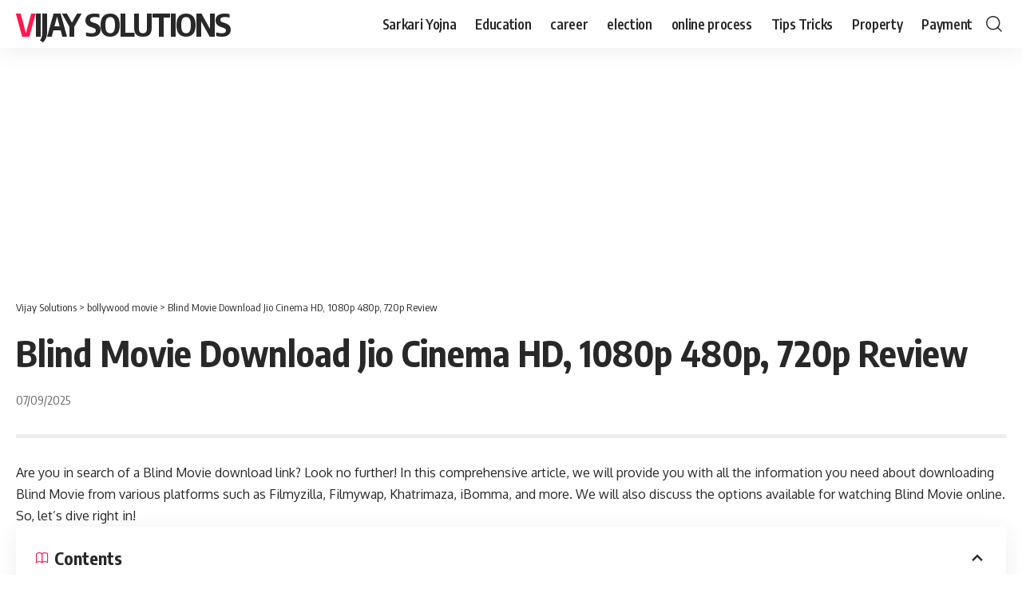

--- FILE ---
content_type: text/html; charset=utf-8
request_url: https://www.google.com/recaptcha/api2/aframe
body_size: 268
content:
<!DOCTYPE HTML><html><head><meta http-equiv="content-type" content="text/html; charset=UTF-8"></head><body><script nonce="9228j6ZopdiOwgRYmj-SJQ">/** Anti-fraud and anti-abuse applications only. See google.com/recaptcha */ try{var clients={'sodar':'https://pagead2.googlesyndication.com/pagead/sodar?'};window.addEventListener("message",function(a){try{if(a.source===window.parent){var b=JSON.parse(a.data);var c=clients[b['id']];if(c){var d=document.createElement('img');d.src=c+b['params']+'&rc='+(localStorage.getItem("rc::a")?sessionStorage.getItem("rc::b"):"");window.document.body.appendChild(d);sessionStorage.setItem("rc::e",parseInt(sessionStorage.getItem("rc::e")||0)+1);localStorage.setItem("rc::h",'1769835538756');}}}catch(b){}});window.parent.postMessage("_grecaptcha_ready", "*");}catch(b){}</script></body></html>